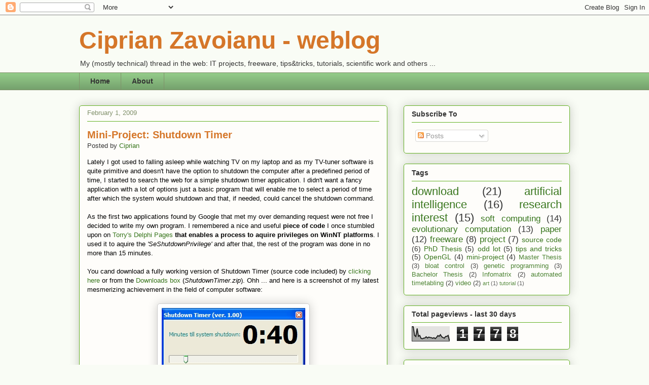

--- FILE ---
content_type: text/html; charset=UTF-8
request_url: https://ciprian-zavoianu.blogspot.com/b/stats?style=BLACK_TRANSPARENT&timeRange=LAST_MONTH&token=APq4FmCwo9Q-434Arrcqu5O6rw4pnmu5LyzhvSrnZeT14r6icVA1mEc0Cb-Qc1odW1dJObavUAzIHya0ogOHCZ6Z1e6rKCdxCg
body_size: -15
content:
{"total":1778,"sparklineOptions":{"backgroundColor":{"fillOpacity":0.1,"fill":"#000000"},"series":[{"areaOpacity":0.3,"color":"#202020"}]},"sparklineData":[[0,97],[1,95],[2,38],[3,31],[4,84],[5,32],[6,38],[7,19],[8,16],[9,20],[10,21],[11,29],[12,21],[13,27],[14,24],[15,23],[16,19],[17,23],[18,17],[19,25],[20,37],[21,32],[22,43],[23,29],[24,24],[25,20],[26,31],[27,32],[28,38],[29,3]],"nextTickMs":3600000}